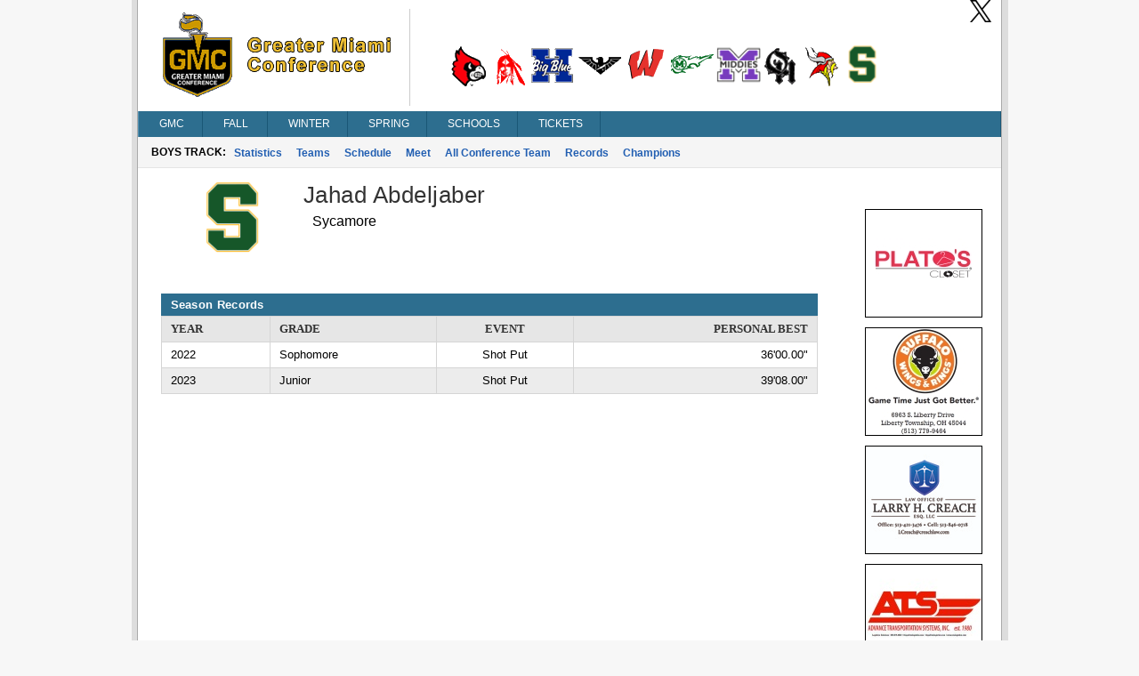

--- FILE ---
content_type: application/javascript
request_url: https://gmcsports.com/js/websoftBasic.js?v=764
body_size: 210
content:
function redirect(sel) {
    var url = sel.options[sel.selectedIndex].value;
    if (url) {
        window.location.href = url;
    }
}

function redirectPlayerGameLogPage() {

    baseUrl = document.querySelector('#stats_page_select').value;
    yearPlayerId = document.querySelector('#school_years_select').value;

    yearPlayerArray = yearPlayerId.split(",");

    year = yearPlayerArray[0];
    player = yearPlayerArray[1];

    url = baseUrl + '?player=' + player;

    if (baseUrl.toLowerCase().indexOf('bsPlayerGameLog'.toLowerCase()) !== -1) {
        url += '&year=' + year;
    }

    if (url) {
        window.location.href = url;
    }
}
